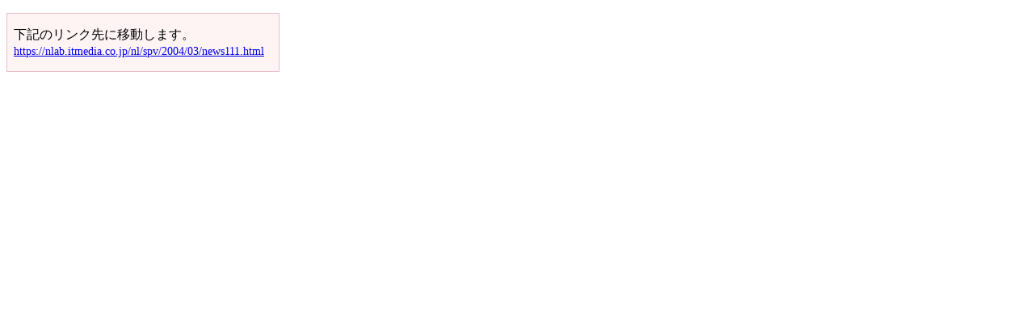

--- FILE ---
content_type: text/html; charset=UTF-8
request_url: https://botchi.net/link.php?link=https://nlab.itmedia.co.jp/nl/spv/2004/03/news111.html
body_size: 1103
content:
<!DOCTYPE html>
<HTML lang="ja">
<HEAD>
<!-- Google tag (gtag.js) -->
<script async src="https://www.googletagmanager.com/gtag/js?id=G-X8QE6FPTQW"></script>
<script>
  window.dataLayer = window.dataLayer || [];
  function gtag(){dataLayer.push(arguments);}
  gtag('js', new Date());

  gtag('config', 'G-X8QE6FPTQW');
</script>
<META charset="UTF-8">
<meta http-equiv="Content-Style-Type" content="text/css" />
<meta http-equiv="Content-Script-Type" content="text/javascript" />
<meta name="viewport" content="width=360px, user-scalable=0">
<title>外部リンク先に移動 |ぼっち速報</title>
<style type="text/css">
blockquote {
font-size: 16px;
width: 320px;
padding:1em 0.5em 1em 0.5em;
margin:1em 0em 1em 0em;
background-color: #fef4f4;
border:solid 1px #eebbcb;
word-wrap: break-word;
}
blockquote a{
font-size: 90%;
}
.info {
display:inline-block;
}
</style>
</head>
<body><blockquote>
<div class="info">下記のリンク先に移動します。</div>
<a rel="noopener noreferrer nofollow" href="https://nlab.itmedia.co.jp/nl/spv/2004/03/news111.html">https://nlab.itmedia.co.jp/nl/spv/2004/03/news111.html</a>
</blockquote></BODY>
</HTML>